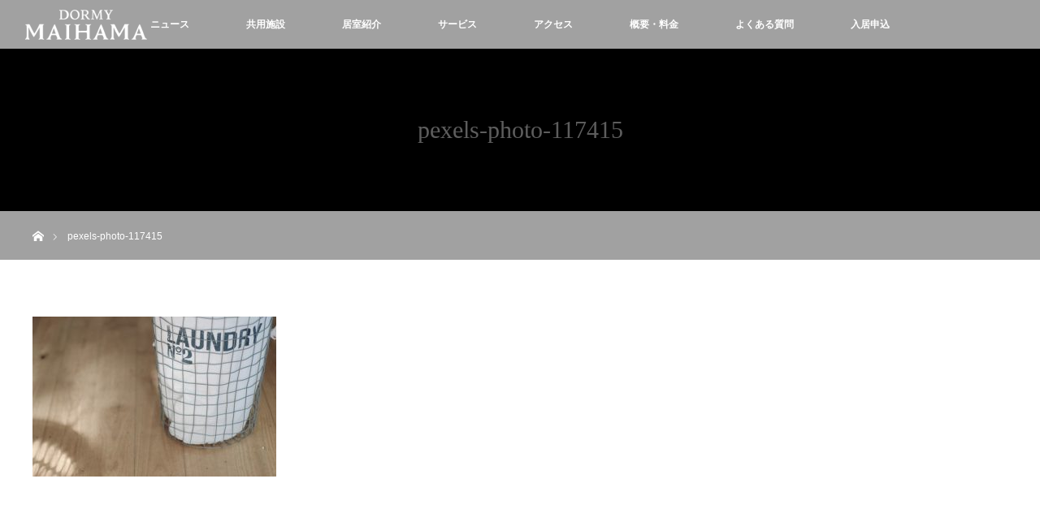

--- FILE ---
content_type: text/html; charset=UTF-8
request_url: https://dormy-maihama.com/service/pexels-photo-117415/
body_size: 21545
content:
<!DOCTYPE html>
<html class="pc" lang="ja">
<head>
<meta charset="UTF-8">
<!--[if IE]><meta http-equiv="X-UA-Compatible" content="IE=edge"><![endif]-->
<meta name="viewport" content="width=device-width">

<meta name="description" content="...">
<link rel="pingback" href="https://dormy-maihama.com/xmlrpc.php">


		<!-- All in One SEO 4.1.2.3 -->
		<title>pexels-photo-117415 | シェアハウスドーミー舞浜</title>
		<meta name="google" content="nositelinkssearchbox" />
		<script type="application/ld+json" class="aioseo-schema">
			{"@context":"https:\/\/schema.org","@graph":[{"@type":"WebSite","@id":"https:\/\/dormy-maihama.com\/#website","url":"https:\/\/dormy-maihama.com\/","name":"\u30b7\u30a7\u30a2\u30cf\u30a6\u30b9\u30c9\u30fc\u30df\u30fc\u821e\u6d5c","description":"\u5b66\u751f\u5bee\u300c\u30c9\u30fc\u30df\u30fc\u300d\u3084\u300c\u30c9\u30fc\u30df\u30fc\u30a4\u30f3\u300d\u3092\u904b\u55b6\u3057\u3066\u3044\u308b\u682a\u5f0f\u4f1a\u793e\u5171\u7acb\u30e1\u30f3\u30c6\u30ca\u30f3\u30b9\u304c\u7ba1\u7406\u904b\u55b6\u306e\u30b7\u30a7\u30a2\u30cf\u30a6\u30b9\u3002\u5728\u5b85\u30ef\u30fc\u30af\u3084WEB\u6388\u696d\u306b\u3082\u6700\u9069\u306a\u5bb6\u5177\u5bb6\u96fb\u304c\u5099\u3048\u4ed8\u304d\u3002\u306f\u3058\u3081\u3066\u306e\u4e00\u4eba\u66ae\u3089\u3057\u3084\u821e\u6d5c\u8fd1\u8fba\u306b\u52e4\u52d9\u3059\u308b\u65b9\u306b\u30aa\u30b9\u30b9\u30e1\u306e\u7269\u4ef6\u3067\u3059\u3002","publisher":{"@id":"https:\/\/dormy-maihama.com\/#organization"}},{"@type":"Organization","@id":"https:\/\/dormy-maihama.com\/#organization","name":"\u682a\u5f0f\u4f1a\u793e\u5171\u7acb\u30e1\u30f3\u30c6\u30ca\u30f3\u30b9","url":"https:\/\/dormy-maihama.com\/","logo":{"@type":"ImageObject","@id":"https:\/\/dormy-maihama.com\/#organizationLogo","url":"https:\/\/dormy-maihama.com\/wp-content\/uploads\/2021\/02\/logo_kyoritsu.png","width":"320","height":"134"},"image":{"@id":"https:\/\/dormy-maihama.com\/#organizationLogo"},"contactPoint":{"@type":"ContactPoint","telephone":"+81352957777","contactType":"Customer Support"}},{"@type":"BreadcrumbList","@id":"https:\/\/dormy-maihama.com\/service\/pexels-photo-117415\/#breadcrumblist","itemListElement":[{"@type":"ListItem","@id":"https:\/\/dormy-maihama.com\/#listItem","position":"1","item":{"@type":"WebPage","@id":"https:\/\/dormy-maihama.com\/","name":"\u30db\u30fc\u30e0","description":"\u5b66\u751f\u5bee\u300c\u30c9\u30fc\u30df\u30fc\u300d\u3084\u30d3\u30b8\u30cd\u30b9\u30db\u30c6\u30eb\u300c\u30c9\u30fc\u30df\u30fc\u30a4\u30f3\u300d\u3092\u904b\u55b6\u3057\u3066\u3044\u308b\u682a\u5f0f\u4f1a\u793e\u5171\u7acb\u30e1\u30f3\u30c6\u30ca\u30f3\u30b9\u304c\u7ba1\u7406\u904b\u55b6\u306e\u30b7\u30a7\u30a2\u30cf\u30a6\u30b9\u3002\u5bb6\u5177\u5bb6\u96fb\u5099\u3048\u4ed8\u304d\u3001\u5bee\u9577\u5bee\u6bcd\u304c\u5e38\u99d0\u3067\u5b89\u5fc3\u3002\u306f\u3058\u3081\u3066\u306e\u4e00\u4eba\u66ae\u3089\u3057\u3084\u821e\u6d5c\u8fd1\u8fba\u306b\u52e4\u52d9\u3059\u308b\u65b9\u306b\u30aa\u30b9\u30b9\u30e1\u306e\u30b7\u30a7\u30a2\u30cf\u30a6\u30b9\u3067\u3059\u3002","url":"https:\/\/dormy-maihama.com\/"},"nextItem":"https:\/\/dormy-maihama.com\/service\/pexels-photo-117415\/#listItem"},{"@type":"ListItem","@id":"https:\/\/dormy-maihama.com\/service\/pexels-photo-117415\/#listItem","position":"2","item":{"@type":"WebPage","@id":"https:\/\/dormy-maihama.com\/service\/pexels-photo-117415\/","name":"pexels-photo-117415","url":"https:\/\/dormy-maihama.com\/service\/pexels-photo-117415\/"},"previousItem":"https:\/\/dormy-maihama.com\/#listItem"}]},{"@type":"Person","@id":"https:\/\/dormy-maihama.com\/author\/wasedalife2\/#author","url":"https:\/\/dormy-maihama.com\/author\/wasedalife2\/","name":"wasedalife2","image":{"@type":"ImageObject","@id":"https:\/\/dormy-maihama.com\/service\/pexels-photo-117415\/#authorImage","url":"https:\/\/secure.gravatar.com\/avatar\/7048934889c156afa4e69259886144fd?s=96&d=mm&r=g","width":"96","height":"96","caption":"wasedalife2"}},{"@type":"ItemPage","@id":"https:\/\/dormy-maihama.com\/service\/pexels-photo-117415\/#itempage","url":"https:\/\/dormy-maihama.com\/service\/pexels-photo-117415\/","name":"pexels-photo-117415 | \u30b7\u30a7\u30a2\u30cf\u30a6\u30b9\u30c9\u30fc\u30df\u30fc\u821e\u6d5c","inLanguage":"ja","isPartOf":{"@id":"https:\/\/dormy-maihama.com\/#website"},"breadcrumb":{"@id":"https:\/\/dormy-maihama.com\/service\/pexels-photo-117415\/#breadcrumblist"},"datePublished":"2017-02-06T18:21:56+09:00","dateModified":"2017-02-06T18:21:56+09:00"}]}
		</script>
		<script type="text/javascript" >
			window.ga=window.ga||function(){(ga.q=ga.q||[]).push(arguments)};ga.l=+new Date;
			ga('create', "UA-91853520-1", 'auto');
			ga('send', 'pageview');
		</script>
		<script async src="https://www.google-analytics.com/analytics.js"></script>
		<!-- All in One SEO -->

<link rel='dns-prefetch' href='//s.w.org' />
<link rel="alternate" type="application/rss+xml" title="シェアハウスドーミー舞浜 &raquo; フィード" href="https://dormy-maihama.com/feed/" />
<link rel="alternate" type="application/rss+xml" title="シェアハウスドーミー舞浜 &raquo; コメントフィード" href="https://dormy-maihama.com/comments/feed/" />
<link rel="alternate" type="application/rss+xml" title="シェアハウスドーミー舞浜 &raquo; pexels-photo-117415 のコメントのフィード" href="https://dormy-maihama.com/service/pexels-photo-117415/feed/" />
		<script type="text/javascript">
			window._wpemojiSettings = {"baseUrl":"https:\/\/s.w.org\/images\/core\/emoji\/13.0.1\/72x72\/","ext":".png","svgUrl":"https:\/\/s.w.org\/images\/core\/emoji\/13.0.1\/svg\/","svgExt":".svg","source":{"concatemoji":"https:\/\/dormy-maihama.com\/wp-includes\/js\/wp-emoji-release.min.js?ver=5.7.14"}};
			!function(e,a,t){var n,r,o,i=a.createElement("canvas"),p=i.getContext&&i.getContext("2d");function s(e,t){var a=String.fromCharCode;p.clearRect(0,0,i.width,i.height),p.fillText(a.apply(this,e),0,0);e=i.toDataURL();return p.clearRect(0,0,i.width,i.height),p.fillText(a.apply(this,t),0,0),e===i.toDataURL()}function c(e){var t=a.createElement("script");t.src=e,t.defer=t.type="text/javascript",a.getElementsByTagName("head")[0].appendChild(t)}for(o=Array("flag","emoji"),t.supports={everything:!0,everythingExceptFlag:!0},r=0;r<o.length;r++)t.supports[o[r]]=function(e){if(!p||!p.fillText)return!1;switch(p.textBaseline="top",p.font="600 32px Arial",e){case"flag":return s([127987,65039,8205,9895,65039],[127987,65039,8203,9895,65039])?!1:!s([55356,56826,55356,56819],[55356,56826,8203,55356,56819])&&!s([55356,57332,56128,56423,56128,56418,56128,56421,56128,56430,56128,56423,56128,56447],[55356,57332,8203,56128,56423,8203,56128,56418,8203,56128,56421,8203,56128,56430,8203,56128,56423,8203,56128,56447]);case"emoji":return!s([55357,56424,8205,55356,57212],[55357,56424,8203,55356,57212])}return!1}(o[r]),t.supports.everything=t.supports.everything&&t.supports[o[r]],"flag"!==o[r]&&(t.supports.everythingExceptFlag=t.supports.everythingExceptFlag&&t.supports[o[r]]);t.supports.everythingExceptFlag=t.supports.everythingExceptFlag&&!t.supports.flag,t.DOMReady=!1,t.readyCallback=function(){t.DOMReady=!0},t.supports.everything||(n=function(){t.readyCallback()},a.addEventListener?(a.addEventListener("DOMContentLoaded",n,!1),e.addEventListener("load",n,!1)):(e.attachEvent("onload",n),a.attachEvent("onreadystatechange",function(){"complete"===a.readyState&&t.readyCallback()})),(n=t.source||{}).concatemoji?c(n.concatemoji):n.wpemoji&&n.twemoji&&(c(n.twemoji),c(n.wpemoji)))}(window,document,window._wpemojiSettings);
		</script>
		<style type="text/css">
img.wp-smiley,
img.emoji {
	display: inline !important;
	border: none !important;
	box-shadow: none !important;
	height: 1em !important;
	width: 1em !important;
	margin: 0 .07em !important;
	vertical-align: -0.1em !important;
	background: none !important;
	padding: 0 !important;
}
</style>
	<link rel='stylesheet' id='style-css'  href='https://dormy-maihama.com/wp-content/themes/orion_tcd037/style.css?ver=2.3.1' type='text/css' media='all' />
<link rel='stylesheet' id='wp-block-library-css'  href='https://dormy-maihama.com/wp-includes/css/dist/block-library/style.min.css?ver=5.7.14' type='text/css' media='all' />
<script type='text/javascript' src='https://dormy-maihama.com/wp-includes/js/jquery/jquery.min.js?ver=3.5.1' id='jquery-core-js'></script>
<script type='text/javascript' src='https://dormy-maihama.com/wp-includes/js/jquery/jquery-migrate.min.js?ver=3.3.2' id='jquery-migrate-js'></script>
<link rel="https://api.w.org/" href="https://dormy-maihama.com/wp-json/" /><link rel="alternate" type="application/json" href="https://dormy-maihama.com/wp-json/wp/v2/media/129" /><link rel='shortlink' href='https://dormy-maihama.com/?p=129' />
<link rel="alternate" type="application/json+oembed" href="https://dormy-maihama.com/wp-json/oembed/1.0/embed?url=https%3A%2F%2Fdormy-maihama.com%2Fservice%2Fpexels-photo-117415%2F" />
<link rel="alternate" type="text/xml+oembed" href="https://dormy-maihama.com/wp-json/oembed/1.0/embed?url=https%3A%2F%2Fdormy-maihama.com%2Fservice%2Fpexels-photo-117415%2F&#038;format=xml" />

<script src="https://dormy-maihama.com/wp-content/themes/orion_tcd037/js/jquery.easing.1.3.js?ver=2.3.1"></script>
<script src="https://dormy-maihama.com/wp-content/themes/orion_tcd037/js/jscript.js?ver=2.3.1"></script>


<link rel="stylesheet" media="screen and (max-width:770px)" href="https://dormy-maihama.com/wp-content/themes/orion_tcd037/footer-bar/footer-bar.css?ver=2.3.1">
<script src="https://dormy-maihama.com/wp-content/themes/orion_tcd037/js/comment.js?ver=2.3.1"></script>
<script src="https://dormy-maihama.com/wp-content/themes/orion_tcd037/js/header_fix.js?ver=2.3.1"></script>

<link rel="stylesheet" media="screen and (max-width:770px)" href="https://dormy-maihama.com/wp-content/themes/orion_tcd037/responsive.css?ver=2.3.1">

<style type="text/css">
body, input, textarea { font-family: "Segoe UI", Verdana, "游ゴシック", YuGothic, "Hiragino Kaku Gothic ProN", Meiryo, sans-serif; }
.rich_font { font-family: "Times New Roman" , "游明朝" , "Yu Mincho" , "游明朝体" , "YuMincho" , "ヒラギノ明朝 Pro W3" , "Hiragino Mincho Pro" , "HiraMinProN-W3" , "HGS明朝E" , "ＭＳ Ｐ明朝" , "MS PMincho" , serif; font-weight:400; }

body { font-size:15px; }

.pc #header .logo { font-size:21px; }
.mobile #header .logo { font-size:18px; }
#header_logo_index .logo { font-size:40px; }
#footer_logo_index .logo { font-size:16px; }
#header_logo_index .desc { font-size:12px; }
#footer_logo .desc { font-size:12px; }
.pc #index_content1 .index_content_header .headline { font-size:40px; }
.pc #index_content1 .index_content_header .desc { font-size:25px; }
.pc #index_content2 .index_content_header .headline { font-size:50px; }
.pc #index_content2 .index_content_header .desc { font-size:15px; }
.pc #index_dis .index_content_header .headline { font-size:40px; }
.pc #index_dis .index_content_header .desc { font-size:15px; }

.pc #index_dis .index_content_header3 .headline { font-size:40px; }
.pc #index_dis .index_content_header3 .desc { font-size:15px; }


.pc #header, #bread_crumb, .pc #global_menu ul ul a, #index_dis_slider .link, #previous_next_post .label, #related_post .headline span, #comment_headline span, .side_headline span, .widget_search #search-btn input, .widget_search #searchsubmit, .side_widget.google_search #searchsubmit, .page_navi span.current
 { background-color:#A1A1A1; }

.footer_menu li.no_link a { color:#A1A1A1; }

.post_content a{ color:#2D8696; }
a:hover, #comment_header ul li a:hover, .pc #global_menu > ul > li.active > a, .pc #global_menu li.current-menu-item > a, .pc #global_menu > ul > li > a:hover, #header_logo .logo a:hover, #bread_crumb li.home a:hover:before, #bread_crumb li a:hover
 { color:#274196; }

#global_menu ul ul a:hover, #return_top a:hover, .next_page_link a:hover, .page_navi a:hover, .collapse_category_list li a:hover .count, .index_box_list .link:hover, .index_content_header2 .link a:hover, #index_blog_list li .category a:hover, .slick-arrow:hover, #index_dis_slider .link:hover, #header_logo_index .link:hover,
 #previous_next_page a:hover, .page_navi p.back a:hover, #post_meta_top .category a:hover, .collapse_category_list li a:hover .count, .mobile #global_menu li a:hover,
   #wp-calendar td a:hover, #wp-calendar #prev a:hover, #wp-calendar #next a:hover, .widget_search #search-btn input:hover, .widget_search #searchsubmit:hover, .side_widget.google_search #searchsubmit:hover,
    #submit_comment:hover, #comment_header ul li a:hover, #comment_header ul li.comment_switch_active a, #comment_header #comment_closed p, #post_pagination a:hover, #post_pagination p, a.menu_button:hover, .mobile .footer_menu a:hover, .mobile #footer_menu_bottom li a:hover, .post_content .bt_orion:hover
     { background-color:#274196; }

#comment_textarea textarea:focus, #guest_info input:focus, #comment_header ul li a:hover, #comment_header ul li.comment_switch_active a, #comment_header #comment_closed p
 { border-color:#274196; }

#comment_header ul li.comment_switch_active a:after, #comment_header #comment_closed p:after
 { border-color:#274196 transparent transparent transparent; }

.collapse_category_list li a:before
 { border-color: transparent transparent transparent #274196; }

#header_slider .link, #header_video .overlay, #header_youtube .overlay { background-color:rgba(0,0,0,0.4); }

.footer_menu li:first-child a, .footer_menu li:only-child a { pointer-events:none; }




</style>


<script type="text/javascript">
jQuery(document).ready(function($) {

  $("a").bind("focus",function(){if(this.blur)this.blur();});
  $("a.target_blank").attr("target","_blank");

  $('#return_top a, #header_logo_index a').click(function() {
    var myHref= $(this).attr("href");
          var myPos = $(myHref).offset().top;
        $("html,body").animate({scrollTop : myPos}, 1000, 'easeOutExpo');
    return false;
  });

  $(window).load(function() {
   $('#header_image .title').delay(1000).fadeIn(3000);
  });


});
</script>


<style type="text/css"></style><link rel="icon" href="https://dormy-maihama.com/wp-content/uploads/2017/06/cropped-6fba2531831f3bc4b2a93b7b5dfb424e-32x32.png" sizes="32x32" />
<link rel="icon" href="https://dormy-maihama.com/wp-content/uploads/2017/06/cropped-6fba2531831f3bc4b2a93b7b5dfb424e-192x192.png" sizes="192x192" />
<link rel="apple-touch-icon" href="https://dormy-maihama.com/wp-content/uploads/2017/06/cropped-6fba2531831f3bc4b2a93b7b5dfb424e-180x180.png" />
<meta name="msapplication-TileImage" content="https://dormy-maihama.com/wp-content/uploads/2017/06/cropped-6fba2531831f3bc4b2a93b7b5dfb424e-270x270.png" />

<link rel="stylesheet" href="https://dormy-maihama.com/wp-content/themes/orion_tcd037/css/extend.css" type="text/css" />
<script type="text/javascript" src="https://dormy-maihama.com/wp-content/themes/orion_tcd037/js/tab.js"></script>

</head>
<body id="body" class="attachment attachment-template-default attachmentid-129 attachment-jpeg">


 <div id="top">

  <div id="header">
   <div id="header_inner">
    <div id="header_logo">
     <div id="logo_image">
 <h1 class="logo">
  <a href="https://dormy-maihama.com/" title="シェアハウスドーミー舞浜" data-label="シェアハウスドーミー舞浜"><img src="https://dormy-maihama.com/wp-content/uploads/2020/05/logo_dormymaihama-e1590357201435.png?1768847466" alt="シェアハウスドーミー舞浜" title="シェアハウスドーミー舞浜" /></a>
 </h1>
</div>
    </div>
        <a href="#" class="menu_button"><span>menu</span></a>
    <div id="global_menu">
     <ul id="menu-%e3%83%a1%e3%83%8b%e3%83%a5%e3%83%bc" class="menu"><li id="menu-item-65" class="menu-item menu-item-type-post_type_archive menu-item-object-news menu-item-65"><a href="https://dormy-maihama.com/news/">ニュース</a></li>
<li id="menu-item-20" class="menu-item menu-item-type-post_type menu-item-object-page menu-item-20"><a href="https://dormy-maihama.com/sharespace/">共用施設</a></li>
<li id="menu-item-84" class="menu-item menu-item-type-post_type menu-item-object-page menu-item-84"><a href="https://dormy-maihama.com/rooms/">居室紹介</a></li>
<li id="menu-item-71" class="menu-item menu-item-type-post_type menu-item-object-page menu-item-71"><a href="https://dormy-maihama.com/service/">サービス</a></li>
<li id="menu-item-21" class="menu-item menu-item-type-post_type menu-item-object-page menu-item-21"><a href="https://dormy-maihama.com/access/">アクセス</a></li>
<li id="menu-item-392" class="menu-item menu-item-type-post_type menu-item-object-page menu-item-392"><a href="https://dormy-maihama.com/outline/">概要・料金</a></li>
<li id="menu-item-94" class="menu-item menu-item-type-post_type menu-item-object-page menu-item-94"><a href="https://dormy-maihama.com/qa/">よくある質問</a></li>
<li id="menu-item-489" class="menu-item menu-item-type-custom menu-item-object-custom menu-item-489"><a href="https://dormy-ac.com/contact/form/shdmaihama/">入居申込</a></li>
</ul>    </div>
       </div><!-- END #header_inner -->
  </div><!-- END #header -->

  
 </div><!-- END #top -->

 <div id="main_contents" class="clearfix">

<div id="header_image" class="no_image">
 <div class="caption">
  <p class="title rich_font">pexels-photo-117415</p>
 </div>
</div>

<div id="bread_crumb">

<ul class="clearfix">
 <li itemscope="itemscope" itemtype="http://data-vocabulary.org/Breadcrumb" class="home"><a itemprop="url" href="https://dormy-maihama.com/"><span>ホーム</span></a></li>

 <li class="last">pexels-photo-117415</li>

</ul>
</div>


<div id="main_col" class="clearfix">

  <div id="left_col">
 
 
 <div id="article">

  <div class="post_content clearfix">
   <p class="attachment"><a href='https://dormy-maihama.com/wp-content/uploads/2017/02/pexels-photo-117415.jpeg'><img width="300" height="197" src="https://dormy-maihama.com/wp-content/uploads/2017/02/pexels-photo-117415-300x197.jpeg" class="attachment-medium size-medium" alt="" loading="lazy" srcset="https://dormy-maihama.com/wp-content/uploads/2017/02/pexels-photo-117415-300x197.jpeg 300w, https://dormy-maihama.com/wp-content/uploads/2017/02/pexels-photo-117415.jpeg 640w" sizes="(max-width: 300px) 100vw, 300px" /></a></p>
     </div>

 </div><!-- END #article -->

 
  </div><!-- END #left_col -->
 
 
</div><!-- END #main_col -->



 </div><!-- END #main_contents -->

<div id="footer_wrapper">
 <div id="footer_top">
  <div id="footer_top_inner">

   <!-- footer logo -->
      <div id="footer_logo">
    <div class="logo_area">
 <p class="logo"><a href="https://dormy-maihama.com/" title="シェアハウスドーミー舞浜"><img src="https://dormy-maihama.com/wp-content/uploads/2017/02/pexels-photo-117415.jpeg?1768847466" alt="シェアハウスドーミー舞浜" title="シェアハウスドーミー舞浜" /></a></p>
</div>
   </div>
   
   <!-- footer menu -->
   
  </div><!-- END #footer_top_inner -->
 </div><!-- END #footer_top -->

 <div id="footer_bottom">
  <div id="footer_bottom_inner" class="clearfix">

   <!-- footer logo -->
   
   <!-- social button -->
   
   <!-- footer bottom menu -->
      <div id="footer_menu_bottom" class="clearfix">
    <ul id="menu-%e3%83%a1%e3%83%8b%e3%83%a5%e3%83%bc-1" class="menu"><li class="menu-item menu-item-type-post_type_archive menu-item-object-news menu-item-65"><a href="https://dormy-maihama.com/news/">ニュース</a></li>
<li class="menu-item menu-item-type-post_type menu-item-object-page menu-item-20"><a href="https://dormy-maihama.com/sharespace/">共用施設</a></li>
<li class="menu-item menu-item-type-post_type menu-item-object-page menu-item-84"><a href="https://dormy-maihama.com/rooms/">居室紹介</a></li>
<li class="menu-item menu-item-type-post_type menu-item-object-page menu-item-71"><a href="https://dormy-maihama.com/service/">サービス</a></li>
<li class="menu-item menu-item-type-post_type menu-item-object-page menu-item-21"><a href="https://dormy-maihama.com/access/">アクセス</a></li>
<li class="menu-item menu-item-type-post_type menu-item-object-page menu-item-392"><a href="https://dormy-maihama.com/outline/">概要・料金</a></li>
<li class="menu-item menu-item-type-post_type menu-item-object-page menu-item-94"><a href="https://dormy-maihama.com/qa/">よくある質問</a></li>
<li class="menu-item menu-item-type-custom menu-item-object-custom menu-item-489"><a href="https://dormy-ac.com/contact/form/shdmaihama/">入居申込</a></li>
</ul>   </div>
   
  </div><!-- END #footer_bottom_inner -->
 </div><!-- END #footer_bottom -->
 <p id="copyright">Copyright &copy;&nbsp; <a href="https://dormy-maihama.com/">シェアハウスドーミー舞浜</a></p>
 <div class="footlogo" style="background:#fff;padding:20px;text-align:center;">
	<a href="https://www.kyoritsugroup.co.jp/" target="_blank">
		<img src="/wp-content/uploads/2021/02/logo_kyoritsu.png" alt="株式会社共立メンテナンス" style="width:120px;" />
	</a>
</div>


</div><!-- /footer_wrapper -->


 <div id="return_top">
    <a href="#body"><span>PAGE TOP</span></a>
   </div>


 
 
<script type='text/javascript' src='https://dormy-maihama.com/wp-includes/js/comment-reply.min.js?ver=5.7.14' id='comment-reply-js'></script>
<script type='text/javascript' src='https://dormy-maihama.com/wp-includes/js/wp-embed.min.js?ver=5.7.14' id='wp-embed-js'></script>
</body>
</html>

--- FILE ---
content_type: text/css
request_url: https://dormy-maihama.com/wp-content/themes/orion_tcd037/css/extend.css
body_size: 1708
content:
.post_content .tab-list {
  border-bottom: 3px solid #535353;
  margin-left: 0;
  margin-bottom: 0;
  overflow: hidden; }
  .post_content .tab-list .tab-item {
    background: rgba(2, 43, 21, 0.13);
    cursor: pointer;
    display: block;
    float: left;
    margin-left: 20px;
    margin-right: 1px;
    padding: 15px 30px; }
    .post_content .tab-list .tab-item.select {
      background: #535353;
      border: none;
      box-shadow: 2px 0 rgba(53, 53, 53, 0.4);
      color: #fff; }
      .post_content .tab-list .tab-item.select:hover {
        opacity: 1; }
.post_content .content-list {
  border: 3px solid #535353;
  border-top: none;
  margin-left: 0;
  margin-bottom: 20px;
  padding: 10px; }
  .post_content .content-list .content-item {
    display: none;
    border-top: none;
    overflow: hidden;
    padding: 0; }
    .post_content .content-list .content-item:first-child {
      display: block; }

@media screen and (max-width: 767px) {
  .post_content .tab-list {
    /*
    @include flexbox();
    background-color:#fff;
    width: 100%;
    height: 60px;
    @include transition(all,ease-in-out,0.5s,0.5s);
    border-top: 1px solid #022b15;
    border-bottom: 1px solid #022b15;
    .tab-item {
    	padding: 0 5px;
    	font-size: 0.8rem;
    	margin-right: 0;
    	-webkit-flex-grow: 1;
    	flex-grow: 1;
    	border-right:1px solid #D2D2D2;
    	line-height:60px;
    	text-align: center;
    	&:last-child {
    		border-right:none;
    	}
    }
    */ }
    .post_content .tab-list .tab-item {
      padding: 5px 10px; }
    .post_content .tab-list.fixed {
      background: #fff;
      position: fixed;
      z-index: 1;
      top: 0;
      left: 20px;
      width: calc(100% - 40px); }
  .post_content .content-list .content-item {
    padding: 10px; } }


--- FILE ---
content_type: text/plain
request_url: https://www.google-analytics.com/j/collect?v=1&_v=j102&a=1241133799&t=pageview&_s=1&dl=https%3A%2F%2Fdormy-maihama.com%2Fservice%2Fpexels-photo-117415%2F&ul=en-us%40posix&dt=pexels-photo-117415%20%7C%20%E3%82%B7%E3%82%A7%E3%82%A2%E3%83%8F%E3%82%A6%E3%82%B9%E3%83%89%E3%83%BC%E3%83%9F%E3%83%BC%E8%88%9E%E6%B5%9C&sr=1280x720&vp=1280x720&_u=IEBAAEABAAAAACAAI~&jid=1747565081&gjid=390747245&cid=524304374.1768847466&tid=UA-91853520-1&_gid=627211492.1768847466&_r=1&_slc=1&z=646384219
body_size: -451
content:
2,cG-8R80KYCM5W

--- FILE ---
content_type: application/javascript
request_url: https://dormy-maihama.com/wp-content/themes/orion_tcd037/js/tab.js
body_size: 1272
content:
jQuery(function($){
	//var wH = $(window).height();
	var wW = $(window).width();
	$('.tab-item').click(function() {
		//var index = $('.tab-item').index(this) % ($('.tab-item').length / 2);  //tab-footerも表示している場合
		var index = $('.tab-item').index(this);
		$('.content-item').css('display','none');
		$('.content-item').eq(index).css('display','block');
		$('.tab-item').removeClass('select');
		$('.tab-list .tab-item').eq(index).addClass('select');
		//$('.tab-footer .tab-item').eq(index).addClass('select');
		//コンテンツトップにスクロール
		if($(".tab-list").hasClass('fixed')){
			var x = $('.content-list').offset().top - 20;
			$("html,body").animate({scrollTop:x});
		}
    });
    /* ////////////////////////
    / タブを上部に固定
    //////////////////////// */
    var tab = $(".tab-list");
    if(tab.length){  //タブがある場合のみ実行
        var tabTop = tab.offset().top;
        $(window).on('load resize scroll', function(){
            if(wW < 768){
                if($(window).scrollTop() >= tabTop) {
                    tab.addClass("fixed");
                    //$("body").addClass("tab-fixed");
                } else {
                    tab.removeClass("fixed");
                    //$("body").removeClass("tab-fixed");
                }
            }
        });
    }
});